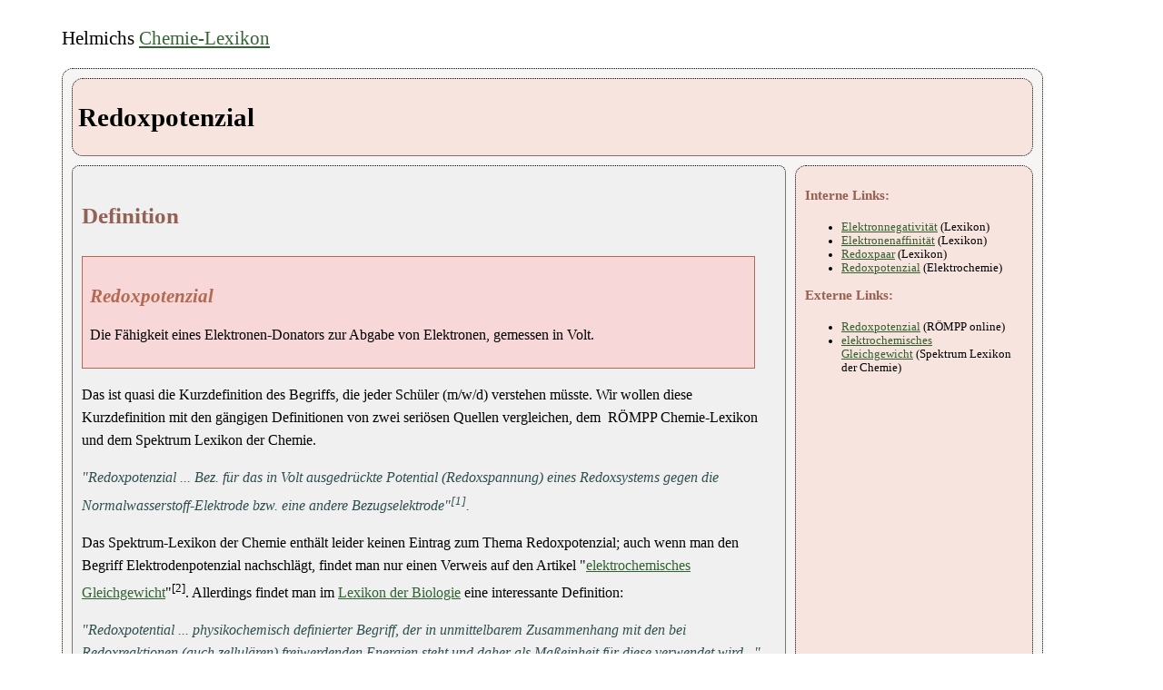

--- FILE ---
content_type: text/html
request_url: http://u-helmich.de/che/lexikon/R/redoxpotenzial.html
body_size: 4429
content:
<!doctype html>

<!doctype html>

<html><!-- InstanceBegin template="/Templates/Lexikon_Chemie.dwt" codeOutsideHTMLIsLocked="false" -->

	<head>
		<meta http-equiv="content-type" content="text/html;charset=iso-8859-1" />
		<meta name="viewport" content="width=device-width, initial-scale=1.0" />
		<meta name="generator" content="Dreamweaver 19" />
		<!-- InstanceBeginEditable name="doctitle" -->
		<title>Redoxpotenzial</title>
		<meta name="keywords" content="Redoxpotential, Redoxpotenzial, Elektrodenpotenzial, elektrochemisches Potenzial" />
		<!-- InstanceEndEditable -->
		<meta name="author" content="Ulrich Helmich" />
		<meta name="robots" content="follow" />
		<link href="../../../css/helmich2018.css" rel="stylesheet" />
	</head>

	<body>
		<div id="pfadLexikon">
			<p>Helmichs <a href="http://www.u-helmich.de/che/lexikon/_Register.html">Chemie-Lexikon</a></p>
		</div>
	
		<main>
			<header class="chemie">
	<!-- InstanceBeginEditable name="header" -->
				<h1>Redoxpotenzial</h1>
	
	<!-- InstanceEndEditable -->
			</header>
			
			<article>
	<!-- InstanceBeginEditable name="article" -->

				<section class="chemieBG" name="section1">
					<h3>Definition</h3>
					<div class="definition">
						<p class="titel">Redoxpotenzial</p>
						<p>Die F&auml;higkeit eines Elektronen-Donators zur Abgabe von Elektronen, gemessen in Volt.</p>
					</div>
				
					<p>Das ist quasi die Kurzdefinition des Begriffs, die jeder Sch&uuml;ler (m/w/d) verstehen m&uuml;sste. Wir wollen diese Kurzdefinition mit den g&auml;ngigen Definitionen von zwei seri&ouml;sen&nbsp;Quellen vergleichen, dem&nbsp; R&Ouml;MPP Chemie-Lexikon und dem Spektrum Lexikon der Chemie.</p>
					<p><cite>&quot;Redoxpotenzial ... Bez. f&uuml;r das in Volt ausgedr&uuml;ckte Potential (Redoxspannung) eines Redoxsystems gegen die Normalwasserstoff-Elektrode bzw. eine andere Bezugselektrode&quot;<sup>[1]</sup>.</cite></p>
					<p>Das Spektrum-Lexikon der Chemie enth&auml;lt leider keinen Eintrag zum Thema Redoxpotenzial; auch wenn man den Begriff Elektrodenpotenzial nachschl&auml;gt, findet man nur einen Verweis auf den Artikel &quot;<a href="https://www.spektrum.de/lexikon/chemie/elektrochemisches-gleichgewicht/2814" target="_blank">elektrochemisches Gleichgewicht</a>&quot;<sup>[2]</sup>. Allerdings findet man im <a href="https://www.spektrum.de/lexikon/biologie/redoxpotential/55952" target="_blank">Lexikon der Biologie</a> eine interessante Definition:</p>
					<p><cite>&quot;Redoxpotential ... physikochemisch definierter Begriff, der in unmittelbarem Zusammenhang mit den bei Redoxreaktionen (auch zellul&auml;ren) freiwerdenden Energien steht und daher als Ma&szlig;einheit f&uuml;r diese verwendet wird...&quot;[3].</cite></p>
					<h3>Messung des Redoxpotenzials</h3>
					<p>In der Schule kann man Redoxpotenziale relativ einfach messen, indem man zwei Standard-Halbzellen miteinander kombiniert&nbsp;und&nbsp;mit einem Voltmeter die Spannung misst, die zwischen ihnen herrscht. Allerdings misst man dann nicht die Redoxpotenziale selbst, sondern nur den Redoxpotenzial-Unterschied.</p>
					<p class="titel">Beispiel Kupfer - Eisen</p>
					<p>Eisen, genauer gesagt das Redoxpaar Fe/Fe<sup>2+</sup>&nbsp;hat das Standardpotenzial -0,41 V (bei 25 &ordm;C , 101,3 kPa, c(Fe<sup>2+</sup>) = 1 mol/l und pH = 0). Das Redoxpaar Cu/Cu<sup>2+</sup> hat unter diesen Bedingungen das Standardpotenzial +0,35 V. Kombiniert man eine Eisen-Halbzelle mit einer Kupfer-Halbzelle, so erh&auml;lt man unter Standardbedingungen eine Spannung von 0,76 V, wobei die Eisen-Halbzelle den Minuspol bildet.</p>
					<p class="titel">Standard-Wasserstoffhalbzelle</p>
					<p>Eine direkte Bestimmung des Redoxpotenzials ist mit der Standard-Wasserstoffelektrode m&ouml;glich, deren Redoxpotenzial definitionsgem&auml;&szlig; bei exakt 0 V liegt. Kombiniert man diese H<sub>2</sub>-Halbzelle beispielsweise mit einer Cu-Halbzelle, so erh&auml;lt man eine Spannung von genau 0,35 Volt.</p>
					<p class="titel">Andere Referenzelektroden</p>
					<p>Wenn man das Redoxpotenzial einer Halbzelle bereits genau kennt, so kann man das Redoxpotenzial einer anderen Halbzelle leicht bestimmen, wenn man diese beiden Halbzellen zusammenschaltet und dann die Spannung misst, die zwischen diesen Halbzellen herrscht. Im Idealfalls geschieht die Messung unter Standardbedingungen. Falls keine Standardbedingungen vorliegen, so l&auml;sst sich das Redoxpotenzial aus dem gemessenem Wert und den abweichenden Faktoren berechnen, zum Beispiel mit Hilfe der <span class="eigenname">Nernst</span>-Gleichung.</p>
					<h3>Abh&auml;ngigkeit des Redoxpotenzials von Au&szlig;enfaktoren</h3>
					<p>Das Redoxpotenzial eines Stoffes h&auml;ngt von mehreren Faktoren ab, von denen Druck, Temperatur, pH-Wert und Konzentration der korrespondierenden Kationen / Anionen die wichtigsten sind. F&uuml;r den Chemie-Unterricht in der Schule ist sicherlich die Konzentrationsabh&auml;ngigkeit des Redoxpotenzials wichtig, die mit einfachen Versuchen nachgewiesen werden kann und dann schnell zur <span class="eigenname">Nernst</span>-Gleichung hinf&uuml;hrt. Auch die Temperaturabh&auml;ngigkeit des Redoxpotenzials kann &uuml;brigens mit der <span class="eigenname">Nernst</span>-Gleichung berechnet werden.</p>
					<h3>Abh&auml;ngigkeit des Redoxpotenzials von &quot;Innenfaktoren&quot;</h3>
					<p>Der Begriff &quot;Innenfaktoren&quot; ist jetzt nur ein Behelf. Gemeint ist die Frage, warum ist bei manchen Stoffen das RP eigentlich sehr gro&szlig; (bzw. sehr negativ), bei anderen Stoffen dagegen sehr klein (bzw. sehr positiv). Oder einfacher formuliert, wieso hat beispielsweise Zink ein negativeres RP als Eisen, Kupfer oder Silber?</p>
					<p class="titel">Ionisierungsenergie</p>
					<p>Ein Metall kann andere Metalle reduzieren, wenn es Elektronen abgibt. Daher liegt die Vermutung nahe, dass das RP eines Metalls mit der Ionisierungsenergie zusammenh&auml;ngt. Metalle mit geringer Ionisierungsenergie sollten auch recht negative&nbsp;RP haben. Das kann man leicht &uuml;berpr&uuml;fen.</p>
					<table width="98%" border="1">
					<tr class="Tabellenkopf">
					<td>Metall</td>
					<td>Ionisierungsenergie in eV</td>
					<td>Redoxpotenzial (Standardpotenzial)</td>
				</tr>
					<tr class="Tabellenzeile">
					<td>Lithium</td>
					<td>5,4</td>
					<td>-3,04</td>
				</tr>
					<tr class="Tabellenzeile">
					<td>Magnesium</td>
					<td>7,6</td>
					<td>-2,36</td>
				</tr>
					<tr class="Tabellenzeile">
					<td>Eisen</td>
					<td>7,9</td>
					<td>-0,41</td>
				</tr>
					<tr class="Tabellenzeile">
					<td>Zink</td>
					<td>9,4</td>
					<td>-0,76</td>
				</tr>
					<tr class="Tabellenzeile">
					<td>Kupfer</td>
					<td>7,7</td>
					<td>+0,34</td>
				</tr>
					<tr class="Tabellenzeile">
					<td>Silber</td>
					<td>7,6</td>
					<td>+0,80</td>
				</tr>
					<tr class="Tabellenzeile">
					<td>Gold</td>
					<td>9,2</td>
					<td>+1,50</td>
				</tr>
				</table>
					<p>Auf den ersten Blick scheint da ein Zusammenhang zu bestehen. Das Metalle mit der geringsten Ionisierungsenergie - Lithium - hat auch das negativste RP, und das Metallmit der h&ouml;chsten Ionisierungsenergie - Gold - hat das positivste RP. Moment - da stimmt etwas nicht! Zink hat hier die h&ouml;chste Ionisierungsenergie, aber ein recht negatives RP.</p>
					<p>Eine graphische Darstellung der Korrelation Ionisierungsenergie - Redoxpotenzial soll hier etwas Klarheit schaffen:</p>
										
					<div class="breitbild">
						<img src="bilder/redoxpotenziale-1.jpg" 
						alt="asdf" />
						<p class="abbildung">Korrelation Ionisierungsenergie - Redoxpotenzial</p>
					</div>

					<p>Man kann zwar eine Art Ausgleichsgerade durch die sieben Punkte ziehen, aber das Ganze ist doch sehr gewagt und ungenau. Die Regel &quot;je h&ouml;her die Ionisierungsenergie, desto positiver das Redoxpotenzial&quot; scheint zwar auf den ersten Blick zu stimmen, doch es gibt einfach zu viele Ausnahmen davon.</p>
					<p>Schlussfolgerung: Die Ionisierungsenergie k&ouml;nnte einer der Faktoren sein, die das RP beeinflussen, aber sie ist mit Sicherheit nicht der einziger Fakor.</p>
					<p class="titel">Elektronenaffinit&auml;t</p>
					<p>Wie sieht es mit der <a href="../E/Elektronenaffinitaet.html">Elektronenaffinit&auml;t</a> aus? Unter diesem Begriff versteht man die Differenz zwischen dem Grundzustand eines neutralen Atoms und dem Grundzustand des entsprechenden Anions. Manchmal wird die Elektronenaffinit&auml;t auch als negative Ionisierungsenergie definiert, also als die Energie, die notwendig ist, einem negativen Anion ein Elektron zu entrei&szlig;en.</p>
					<table width="98%" border="1">
					<tr class="Tabellenkopf">
					<td>Metall</td>
					<td>Elektronenaffinit&auml;t in kJ/mol</td>
					<td>Redoxpotenzial (Standardpotenzial)</td>
				</tr>
					<tr class="Tabellenzeile">
					<td>Lithium</td>
					<td>-60</td>
					<td>-3,04</td>
				</tr>
					<tr class="Tabellenzeile">
					<td>Magnesium</td>
					<td>+19</td>
					<td>-2,36</td>
				</tr>
					<tr class="Tabellenzeile">
					<td>Eisen</td>
					<td>-16</td>
					<td>-0,41</td>
				</tr>
					<tr class="Tabellenzeile">
					<td>Zink</td>
					<td>+47</td>
					<td>-0,76</td>
				</tr>
					<tr class="Tabellenzeile">
					<td>Kupfer</td>
					<td>-118</td>
					<td>+0,34</td>
				</tr>
					<tr class="Tabellenzeile">
					<td>Silber</td>
					<td>-126</td>
					<td>+0,80</td>
				</tr>
					<tr class="Tabellenzeile">
					<td>Gold</td>
					<td>-223</td>
					<td>+1,50</td>
				</tr>
				</table>

					<p>&nbsp;</p>
					<div class="breitbild">
						<img src="bilder/redoxpotenziale-2.jpg" 
						alt="asdf" />
						<p class="abbildung">Korrelation Elektronenaffinit&auml;t - Redoxpotenzial</p>
					</div>

					<p>Hier erleben wir fast die gleiche Situation wie bei dem Zusammenhang zwischen Redoxpotenzial und Ionisierungsenergie. Auf den ersten Blick besteht ein grober Zusammenhang, es gibt aber viele Ausnahmen. Aber es ist schon einleuchtend: Ein Metall, das &quot;gerne&quot; zus&auml;tzliche Elektronen aufnimmt, also eine gro&szlig;e (negative) <a href="../E/Elektronenaffinitaet.html">Elektronenaffinit&auml;t</a> hat, ist umgekehrt wenig bereit, ein Elektron an einen Elektronen-Akzeptor abzugeben.</p>
				</section>


				<section class="quellen">
					<p>Quellen:</p>
					<ol>
						<li>R&Ouml;MPP Chemie-Lexikon, 9. Auflage, Band 5 1992</li>
						<li>Spektrum Lexikon der Chemie, 1998</li>
						<li>Spektrum Lexikon der Biologie, 1999</li>
					</ol>
				</section>
			<!-- section Ende-------------------------------------------------------- -->
	<!-- InstanceEndEditable -->
			</article>

			<aside class="chemie">
	<!-- InstanceBeginEditable name="aside" -->
	<h3>Interne Links:</h3>
	<ul>
	<li><a href="../E/Elektronegativitaet.html">Elektronnegativit&auml;t</a> (Lexikon)</li>
	<li><a href="../E/Elektronenaffinitaet.html">Elektronenaffinit&auml;t</a> (Lexikon)</li>
	<li><a href="redoxpaar.html">Redoxpaar</a> (Lexikon)</li>
	<li><a href="../../Q1/inhaltsfeld-3-ec/1-Redoxreihe/Elektrochemie-1-2.html">Redoxpotenzial</a> (Elektrochemie)</li>
	</ul>
	<h3>Externe Links:</h3>
	<ul>
		<li><a href="https://roempp.thieme.de/roempp4.0/do/data/RD-18-00556" target="_blank">Redoxpotenzial</a> (R&Ouml;MPP online)</li>
		<li><a href="https://www.spektrum.de/lexikon/chemie/elektrochemisches-gleichgewicht/2814" target="_blank">elektrochemisches Gleichgewicht</a>&nbsp;(Spektrum Lexikon der Chemie)</li>
	</ul>
	<!-- InstanceEndEditable -->
			</aside>
		</main>

		<footer class="footerDark">
			<a href="http://www.u-helmich.de/impressum.html">IMPRESSUM</a> / 
			<a href="http://www.u-helmich.de/Datenschutz.html" target="_blank">
				Datenschutzerkl&auml;rung</a> / 
			<a href="http://www.u-helmich.de/sitemap.html">Sitemap</a>	
			
			<!-- InstanceBeginEditable name="footer" -->
			<p class="klein">
				27.12.2018: Seite erstellt<br />
			</p>

<!-- InstanceEndEditable -->
		</footer>
	</body>
<!-- InstanceEnd --></html>

--- FILE ---
content_type: text/css
request_url: http://u-helmich.de/css/helmich2018.css
body_size: 16988
content:
@charset "UTF-8";
/*!
 * ============================================================================
 *  helmich2025.all.css  —  ALL-IN-ONE (ohne Farben)
 * ============================================================================
 * Zweck
 *   Dieses Stylesheet bündelt ALLE Layout- und Komponenten-Regeln in EINER Datei,
 *   damit du nur noch ZWEI Stylesheets laden musst:
 *
 *     1) Farben2025.css  (enthält NUR Farben & Farb-Variablen)
 *     2) helmich2025.all.css (dieses File: Layout, Typografie, Komponenten, Fixes)
 *
 * Ziele
 *   - Beibehaltung der bestehenden Optik (kein visuelles Redesign)
 *   - Stabile Responsivität auf iPhone/iPad/Android & Desktop
 *   - Dreamweaver-Entwurfsansicht ohne horizontales Scrollen
 *   - Gut kommentierter Code für spätere Wartung
 *
 * Reihenfolge im <head> (empfohlen)
 *   <link rel="stylesheet" href="Farben2025.css">
 *   <link rel="stylesheet" href="helmich2025.all.css">
 *
 * Hinweise
 *   - Farbliche Klassen (z. B. .informatikBG, .chemieBG, .fachbegriff-Farben) kommen
 *     weiterhin aus Farben2025.css und bleiben dort zentral gepflegt.
 *   - Wenn du später Farben in dieses File ziehen willst, suche nach dem Marker:
 *       >>> FARBFELD (aus Farben2025.css)
 * ============================================================================
 */

/* ==========================================================================
   0) FARBEN – externer Import
   --------------------------------------------------------------------------
   Nur die Farben kommen aus Farben2025.css. Keine weiteren Imports notwendig.
   ========================================================================== */

@import url("Farben2017.css");


/* ==========================================================================
   1) UNIVERSAL-GUARDS & BASICS
   --------------------------------------------------------------------------
   Diese Regeln sorgen dafür, dass kein Element breiter als der Viewport wird
   und reduzieren Overflow-Fallen (insb. in Dreamweaver-Entwurfsansicht).
   ========================================================================== */

/* Einheitliche Box-Berechnung (Padding/Borders werden in width eingerechnet) */
*,
*::before,
*::after{ box-sizing: border-box; }

/* Auf mobilen Geräten & in DW nie breiter als der Viewport */
html, body{ max-width: 100%; overflow-x: hidden; }

/* Medien stets flexibel skalieren */
img, video, canvas, svg, iframe{ max-width: 100%; height: auto; display: block; }

/* Lange Wörter/URLs umbrechen, aber ohne Optik zu verändern */
body{
  font-family: Verdana;
  font-size: 1em;
  line-height: 1.3em;
  overflow-wrap: anywhere;   /* moderne Browser */
  word-break: break-word;    /* Fallback */
  -webkit-hyphens: auto;
  -moz-hyphens: auto;
  -ms-hyphens: auto;
  hyphens: auto;
}

/* ==========================================================================
   2) GRUNDLAYOUT (Mobile-First) — Grid, Header, Article, Aside, Footer
   --------------------------------------------------------------------------
   Desktop-Erweiterungen folgen später in einer Media-Query (>= 641px).
   ========================================================================== */

#pfad{ margin-bottom: 5px; font-size: .7em; }
#pfadLexikon{ margin-bottom: 5px; font-size: 1.2em; }

/* Einspaltiges Grundlayout */
main, #main{
  display: inline-grid;
  grid-template-columns: 100%;
  grid-gap: 10px;
  grid-auto-rows: minmax(20px, auto);
  padding: 0;
  padding-right: 5px;
  max-width: 100%;
}

/* Header & Titel — h2 ist absolut positioniert; Header wird Positionier-Referenz */
header{
  position: relative; /* WICHTIG: verhindert Overflow durch absolut positioniertes h2 */
  grid-column: 1;
  grid-row: 1;
  padding: 6px;
  border: 1px dotted black;
  max-width: 100%;
}
header h1{ font-size: 1.8em; line-height: 1.2em; }
header h2{
  font-size: 1.8em;
  position: absolute; top: 30px; left: 20px;
  text-shadow: .1em .1em .2em black;
  line-height: 1.5em;
  /* Auf sehr kleinen Screens wird h2 später via Media-Query statisch gemacht */
}
header p{ font-size: .8em; padding: 0 1%; border: 1px dotted black; }
#aufmacher{ overflow: hidden; }
header img{ border: 0; width: 100%; }

/* Hauptinhalt */
article, #content{
  grid-column: 1;
  grid-row: 2;
  counter-reset: img; /* für Abbildungszähler */
  max-width: 100%;
}

/* Section-Grundwerte */
section{
  border: 1px dotted black;
  padding: 10px;
  margin-bottom: 10px;
  max-width: 100%;
}
section:last-child{ margin-bottom: 0; }

/* Rechte Spalte (mobil untern drunter) */
aside, #rechts{
  grid-column: 1;
  grid-row: 3;
  padding: 10px;
  border: 1px dotted black;
  font-size: .8em;
  line-height: 1.2em;
  max-width: 100%;
}
/* Mobil: Seitenleisten-Bilder verbergen (Platz sparen) */
aside img, #rechts img{
  visibility: hidden;
  float: right;
  width: 0; height: 0; margin: 0; max-width: 0;
}

/* Footer */
footer{
  margin-top: 10px;
  padding: 10px 10px 10px 20px;
  font-size: .8em;
  border: 1px dotted black;
  max-width: 100%;
}
footer:before{ content: "(C) Ulrich Helmich 2025"; display: block; }
footer .klein{ font-size: 1em; line-height: normal; }

/* ==========================================================================
   3) TYPOGRAFIE, LISTEN, HERVORHEBUNGEN (aus Stile.css integriert)
   ========================================================================== */

/* Iframes: deine 98%-Breite bleibt erhalten, aber overflow-sicher */
iframe{
  width: 98%;
  height: 90%;
  border: 0;
  font-family: Verdana;
  font-size: 1em;
  line-height: 1.3em;
  max-width: 100%;
}

/* Listenabstände */
.abstandNachOben{ margin-top: 20px; }
ol, ul{ margin-top: 20px; }

/* Navigation */
nav{ font-size: 1.4em; padding-top: 0; padding-bottom: 20px; }
nav:before{ content: ""; }
nav ol, nav ul{ line-height: 2em; }
nav li{ border-bottom: 1px dotted black; }
nav li:first-child{ border-top: 1px dotted #DDD; }
nav li li{ border-bottom: 1px dotted #DDD; padding-bottom: 5px; }

/* Weiter-Link/Kasten */
#weiterMit{
  display: block; clear: both;
  margin-top: 20px; line-height: 2em;
  padding: 2px 6px;
  border: 1px dotted black; border-radius: 8px;
}

/* Fachboxen mit Farbrahmen — >>> FARBFELD (aus Farben2025.css) steuert Farben */
#lernziele, #abitur, #lehrplan, #zusammenfassungBio, #zusammenfassungChe, #zusammenfassungInf{
  border-radius: 8px; padding: 10px;
  /* Rahmenfarbe in Farben2025.css definieren, falls du dort feiner steuern willst */
}
#lernziele{ border: 3px dotted darkred; }
#abitur   { border: 3px dotted darkred; background-color: lightpink; }
#lehrplan { border: 3px dotted darkgreen; }
#zusammenfassungBio{ border: 3px dotted darkgreen; }
#zusammenfassungChe{ border: 3px dotted darkred; }
#zusammenfassungInf{ border: 3px dotted darkblue; }

/* Zitate */
cite{ font-size: 1em; }

/* Monospace-/Code-Elemente (Farbgebung kommt aus Farben2025.css) */
pre{
  font-family: "Courier New", Courier, monospace;
  font-size: .9em;
  margin-right: 0;
  padding: 2mm;
  border-style: solid;
  border-width: 1pt;
  max-width: 100%;
  overflow-x: auto;       /* wenn nötig, nur im Element scrollen */
  white-space: pre-wrap;  /* lange Zeilen umbrechen */
}
kbd{
  margin: 0 1px;
  padding: 0 4px;
  border-style: solid;
  border-width: 1pt;
  border-radius: 4px;
}

/* Lauftexte & Hervorhebungen */
.winzig, small{ font-size: .7em; line-height: 1.4em; }
.klein{ font-size: .8em; line-height: 1.6em; }
.gross, big, .formel, .titel, .antwort{ font-size: 1.3em; line-height: 1.4em; font-weight: 700; }
.titel, .antwort{ font-style: italic; margin-bottom: 6px; }
.eigenname {font-variant: small-caps;}

/* Hinweistexte */
section .anmerkung,
section .einleitung,
section .bemerkung{ font-size: .85em; font-style: italic; line-height: 1.4em; }
aside .anmerkung{ font-size: .7em; }

.anmerkung:before{ content: "Anmerkung: "; display: block; }

/* Sichtbarkeit je Medium */
@media screen{ .unsichtbar{ display: none; } }
@media print { .unsichtbar{ /* im Druck sichtbar lassen, wenn gewünscht */ } }

/* Linkbanner */
.linkbanner{ margin-right: 0; margin-bottom: 10px; }
.linkbanner a{ opacity: .5; transition: opacity .2s ease-in-out; }
.linkbanner a:hover{ opacity: 1; }

/* ==========================================================================
   4) TABELLEN (robust & responsive)
   ========================================================================== */

table{
  width: 98%;            /* optisch wie gewohnt */
  border-collapse: collapse;
  max-width: 100%;       /* aber nie breiter als der Container */
}
#Tablewrapper{ vertical-align: top; }
.Tabellenkopf, .Tabellenzeile{ font-weight: bold; text-align: center; }
td{ font-family: Verdana; font-size: .9em; line-height: 1.5; }

/* Optional: Wrapper für sehr breite Tabellen */
.table-responsive{ width: 100%; overflow-x: auto; -webkit-overflow-scrolling: touch; }
.table-responsive > table{ min-width: 640px; }


/* ------------- Ende des ChatGPT-Fixes ---------------------------- */


/* ==========================================================================
   5) SECTIONS / HEADINGS / IMAGES
   ========================================================================== */

section h2{ font-size: 1.80em; line-height: 1.9em; }
section h3{ font-size: 1.55em; line-height: 1.6em; }
section h4{ font-size: 1.50em; line-height: 1.6em; }
section h5{ font-size: 1.40em; line-height: 1.5em; }
section h6{ font-size: 1.30em; line-height: 1.4em; }



/* Rahmenbilder & breite Bilder (wie zuvor, overflow-sicher) */
section .breitbild{
  margin-right: 0; margin-bottom: 10px; padding: 2mm;
  border: 1px solid black; display: inline-block;
  max-width: 100%;
}
section .breitbild{ width: 99%; border: 1px solid black; padding: 1px; overflow: hidden; }
section .breitbild img{ display: block; width: 100%; height: auto; }

/* Pfeil, allgemeine Bilder & animiertes Einblenden */
section .verweispfeil{ border: 1px solid blue; width: 4%; }
section img{ width: 98%; height: auto; animation-duration: 2s; animation-name: bounceIn; }

/* Bildunterschriften & Listen */
section .abbildung{ font-size: .8em; font-style: italic; padding: 5px; border-top: 1px dotted black; }
section .QTBeschreibung{ font-size: .7em; line-height: 1.6em; font-style: italic; padding: 0; margin-top: -8px; }
section .abbildung:before{ counter-increment: img; content: "Abbildung " counter(img) ": "; }
section li{ line-height: 1.6em; }

/* ==========================================================================
   6) KOMPONENTEN: Spalten, Video-Wrapper, Method-Box, Fach-/Info-Kästen
   ========================================================================== */

/* Spaltenlayout */
.spaltenFlex{
  -webkit-column-width: 320px; -webkit-column-gap: 25px; -webkit-column-rule: 2px dotted #333;
  -moz-column-width: 320px; -moz-column-gap: 25px; -moz-column-rule: 2px dotted #333;
  column-width: 320px; column-gap: 25px; column-rule: 2px dotted #333;
}
.spaltenFlex h3{ -webkit-column-span: all; -moz-column-span: all; column-span: all; }
.spaltenumbruch{ break-after: always; } /* 'always' statt 'allways' */

/* Videorahmen im 16:9-Format */
.video-container{ position: relative; width: 100%; padding-bottom: 56.25%; height: 0; }
.video-container iframe{ position: absolute; inset: 0; width: 100%; height: 100%; border: 0; }

/* Method-Box (Farben ggf. aus Farben2025.css) */
.method-box{
  border: 1px solid;
  border-radius: 6px;
  padding: 1em;
  margin: 1.5em 0;
  background-color: #fafafa;
}

/* Klassische Inhaltssboxen (aus Stile.css) */
.definition, .aufgabe, .merktext, .versuch, .experten, .loesung,
.anfaenger, .didaktik, .wichtig, .kasten, .kastenMed, .kastenKI,
.referenz, .anweisung{
  margin-right: 0;
  margin-bottom: 10px;
  padding: 2mm;
  border-style: solid;
  border-width: 1pt;
  width: 97%;
  max-width: 100%;
}
.referenz p{ text-decoration: none; }

/* Informatik-Klassen (Färbung via Farben2025.css) */
code, var, .quelltext{
  font-family: Courier, "Courier New", monospace;
  font-weight: bold;
  padding-left: 4px; padding-right: 4px;
}
.klasse, .objekt, .methode, .variable, .konstante, .parameter, .datentyp
{
  font-family: Courier, "Courier New", monospace; /* neu 10/2025 */
  font-weight: bold;
  padding-left: 4px; padding-right: 4px;
}
.fachbegriff, .hervorhebung, .taxon, .stoffgruppe,
.enzym, .coenzym, .verbindung{
  font-size: 1em;
  font-weight: bold; 
  padding-left: 4px; padding-right: 4px;
}
.artname, .gattung{ font-style: italic; }

.WichtigeFrage{ font-style: italic; font-weight: bold; }

/* Dünne <hr>-Linie */
.linie1{ border: none; height: 1px; background-color: #999; }

/* ==========================================================================
   7) ANIMATIONEN
   ========================================================================== */

@keyframes bounceIn{
  0%   { transform: scale(0.1); opacity: .4; }
  100% { transform: scale(1);   opacity: 1; }
}
@keyframes kenburns{
  0% { opacity: 0; }
  5% { opacity: 1; }
  95%{
    transform: scale3d(1.5, 1.5, 1.5) translate3d(-40px, -30px, 0);
    animation-timing-function: ease-in;
    opacity: 1;
  }
  100%{
    transform: scale3d(2, 2, 2) translate3d(-30px, -20px, 0);
    opacity: 0;
  }
}

/* ==========================================================================
   8) DESKTOP-ERWEITERUNGEN (>= 641px) — 2-Spalten-Layout & Headergrößen
   ========================================================================== */
@media (min-width: 641px){
  body{
    font-family: Verdana;
    font-size: 1em;
    font-kerning: normal;
    line-height: 1.6em;
    max-width: 1200px;
    padding-left: 0; padding-right: 0;
    overflow-wrap: break-word;
    word-wrap: break-word;
    -webkit-hyphens: auto; -moz-hyphens: auto; -ms-hyphens: auto; hyphens: auto;
  }

  #pfad, #pfadLexikon{ margin-left: 5%; margin-right: 5%; margin-bottom: 5px; }
  #pfad{ font-size: .7em; }
  #pfadLexikon{ font-size: 1.3em; }

  main{
    display: inline-grid;
    grid-template-columns: 75% 25%;
    grid-gap: 10px;
    border: 1px dotted black; border-radius: 12px;
    max-width: 1280px; padding: 10px 20px 10px 10px;
    margin-left: 5%; margin-right: 5%;
  }

  header{
    grid-column: 1 / 3;
    grid-row: 1;
    padding: 6px;
    border: 1px dotted black; border-radius: 12px;
  }
  header h1{ font-size: 1.8em; }
  header h2{
    font-size: 2.4em;
    position: absolute; top: 30px; left: 85px;
    text-shadow: .1em .1em .2em black; padding: 1%;
    line-height: 1.7em;
  }
  header p{ font-size: .8em; padding: 0 1%; border: 1px dotted black; border-radius: 8px; }

  article, #content{ grid-column: 1; grid-row: 2; }
  section{ border: 1px dotted black; border-radius: 8px; padding: 10px; margin-bottom: 10px; }

  aside, #rechts{
    grid-column: 2; grid-row: 2;
    padding: 10px; border: 1px dotted black; border-radius: 12px;
  }
  aside img{
    visibility: visible; width: 98%; max-width: 640px; height: auto;
    margin: -5px 0 20px 0; border: 1px solid black; border-radius: 8px;
  }

  footer{
    margin: 10px 5%;
    font-size: .7em;
    padding: 10px 10px 10px 20px;
    border: 1px dotted black; border-radius: 12px;
  }
  footer:before{ content: "(C) Ulrich Helmich 2025"; }
}

/* ==========================================================================
   9) EXTRA RESPONSIVE FIXES
   --------------------------------------------------------------------------
   Ziel: Auf sehr kleinen Screens (z. B. iPhone SE) und in DW-Entwurf
   sicherstellen, dass Überschriften/Medien nicht überlaufen.
   ========================================================================== */

/* h2 im Header auf sehr kleinen Displays NICHT absolut positionieren */
@media (max-width: 480px){
  header h2{
    position: static !important;
    display: block;
    margin: .3em 0 0 0;
    text-align: left;
    line-height: 1.3;
    word-wrap: break-word;
    max-width: 100%;
  }
}

/* Bilder in Tabellen/Figuren clampen */
section table img,
figure img,
.breitbild img{ max-width: 100%; height: auto; }

/* Formulare: lange Inhalte sprengen kein Layout */
input[type="text"],
input[type="search"],
input[type="url"],
textarea{ max-width: 100%; }

/* Utility-Helfer */
.w-100{ width: 100% !important; }
.maxw-100{ max-width: 100% !important; }

/* Debug-Helfer: Umriss aktivierbar über <html class="debug-overflow"> */
.debug-overflow *{ outline: 1px dashed rgba(255,0,0,.35); }

/* ==========================================================================
   10) ANIMATIONEN REDUZIEREN (Design-Ansicht & Barrierefreiheit)
   --------------------------------------------------------------------------
   Dreamweaver-Entwurfsansicht und Nutzer mit "Bewegung reduzieren" profitieren
   von deaktivierten Animationen/Transitions. Live-Seiten behalten Animationen,
   sofern das System-Setting nicht auf "reduce" steht.
   ========================================================================== */
@media (prefers-reduced-motion: reduce){
  *{ animation: none !important; transition: none !important; }
}


--- FILE ---
content_type: text/css
request_url: http://u-helmich.de/css/Farben2017.css
body_size: 10850
content:
/* Farben f�r HTML-Tags 
   ===========================================================================
*/

:root		{	--schwarz:     rgb(0,0,0);						}
:root		{	--dunkelgrau:  rgb(91,91,91);					}
:root		{	--mittelgrau:  rgb(191,191,191);				}
:root		{	--hellgrau:    rgba(191,191,191,0.50);		}
:root		{	--hellgrauBG:  rgba(191,191,191,0.25);		}
:root		{	--hellgrauer:  rgba(223,223,223,1);		}
:root		{	--weissgrau:   rgba(239,239,239,1);		}

:root		{	--weiss:       rgba(255,255,255,1);			}

:root		{	--hellgrauBlau:    rgba(191,191,215,0.50);		}
:root		{	--hellgrauBGBlau:  rgba(191,191,215,0.25);		}
:root		{
									--dunkelbraun: rgba(118, 51, 34,1.0);
									--braun:       rgba(118, 51, 34,0.75);
									--mittelbraun: rgba(118, 51, 34,0.5);
									--hellbraun:   rgba(118, 51, 34,0.2);
									--hellbraunBG: rgba(118, 51, 34,0.1);
									
									--hautfarbe:   rgba(218,168,140,0.5);
									--hautfarbeBG: rgba(218,168,140,0.25);

									--holzfarbe:	rgba(245,200,140,0.75);
									
									--schwarzgruen:rgba(0, 47,0,1.0);
									--dunkelgruen: rgba(0, 63,0,0.8);
									--gruen:       rgba(0,100,0,0.4);
									--mittelgruen: rgba(0,100,0,0.25);
									--hellgruen:   rgba(0,100,0,0.15);
									--hellgruenAufGrau: rgb(0,255,0);
									--hellgruenBG: rgba(0,100,0,0.075);
	
									--schwarzblau: rgba(0,0, 91,1.0);
									--dunkelblau:  rgba(0,0,127,1.0);
									--blau:        rgba(0,0,139,0.75);
									--mittelblau:  rgba(0,0,139,0.5);
									--hellblau:    rgba(0,0,139,0.1);
									--hellblauBG:  rgba(0,0,139,0.05);
	
									--hellviolett: rgba(100,0,139,0.2);
									--dunkelviolett: rgba(100,0,139,1);
									
									--schwarzrot:  rgba( 91, 0, 0,1.0);
									--dunkelrot:   rgba(162,79,47,0.8);
									--rot:         rgba(162,79,47,0.5);
									--mittelrot:   rgba(255,79,47,0.1);
									--hellrot:     rgba(255,79,47,0.05);
									--hellrotBG:   rgba(255,79,47,0.03);
	
									--definition:  rgba(255,191,191,0.5);
	
									--gelb      :  rgba(223,223,0,0.7);
									--mittelgelb:  rgba(223,223,0,0.4);
									--hellgelb:    rgba(255, 249, 204, 1);
									--hellbeige:   rgba(255, 244, 224, 1)

									--hellgrauorange: rgba(191,175,159,0.125);
}


iframe						{ background-color: rgba(0,100,0,0.15); border: none;}

body  						{ background-image: url(ringbuch-1.jpg)}

#main,
main 							{ background-color: rgba(183,174,157,0.125); }

header p,
.weiter						{ background-color: rgba(255,255,191,0.5); }
header h2					{ color:#FFF; }

h1								{ color: var(--schwarz);}
h2								{ color: var(--dunkelblau);}
h3								{ color: var(--braun);}
h4								{ color: var(--schwarz);}
h5, .gross, big			{ color: var(--dunkelgruen);}
.formel						{ color: var(--dunkelblau);}
h6								{ color: var(--dunkelrot);}

a								{ color: var(--dunkelgruen);}
a:hover						{ color: var(--braun);}		

cite							{ color: darkslategray;}

samp							{ color: var(--dunkelgruen); background-color: var(--hellgruen);}

pre, code					{ color: var(--dunkelblau); background-color: lightcyan;}
.konsole						{ color: black; background-color: white;}
 

kbd							{ color: var(--schwarz);; background-color:var(--hellgrau);}

section .breitbild	   { background-color: #FFF; }

/* Farben f�r HTML-5-Tags 
   ===========================================================================
*/

nav							{ color: var(--dunkelgruen);}
nav li:hover				{ background-color: var(--hellgrau);}
nav li li:hover			{ background-color: var(--hellgrau);}	

header h5 a:hover			{ background-color: var(--hellgrau);}
header h6 a:hover			{ background-color: var(--hellgrau);}



/* Farben f�r Container-Klassen 
   ===========================================================================
*/

#main,
.mainClass					{ background-color: var(--hellgrauorange); }

.klein,
.winzig						{ color: var(--schwarzgruen);}

.darkBG						{ background-color:var(--dunkelgrau); 
								  color: var(--weiss);}

.kastenKI					{ background-color: black; 
								  color: var(--weiss);}
.darkBG a					{ color: var(--weiss);}
.darkBG .klein, 
.darkBG.winzig, 
.darkBG small				{ color: var(--weiss);}

.kastenKI					{ background-color: dimgray;}

.kastenKI a,
.kastenKI a: hover 		{ color: var(--weiss);}
.kastenKI .klein, 
.kastenKI.winzig, 
.kastenKI small			{ color: var(--weiss);}
.kastenKI object 			{ color: orangered;}
.kastenKI methode			{ color: aqua;};
.kastenKI fachbegriff   { color: aqua}

section .anmerkung		{ color: var(--dunkelgruen);}
section .kastenKI			{ background-color: dimgray;}

#Tablewrapper				{ background-color:  var(--hellblau); }
.Tabellenkopf				{ background-color:  var(--hellblau); color:black; }
.Tabellenzeile				{ background-color:  var(--hellblauBG); color: var(--schwarz);}

.quellen						{ background-color: var(--hellgrau);}

.kastenKI h6				{ color: cornsilk}

/* Farben f�r BIOLOGIE
   ===========================================================================
*/

.hellgruen					{ background-color: var(--hellgruen);}

.biologie					{ background-color: var(--mittelgruen);}
.biologieBG					{ background-color: var(--hellgruenBG);}

.hellrot,
.mittelrot					{ background-color: var(--mittelrot);}
.hellrotBG					{ background-color: var(--hellrot);}

.medizinBG					{ background-color:  rgba(255,191,255,0.5);}

/* Farben f�r CHEMIE
   ===========================================================================
*/
.chemie,organik			{ background-color : var(--mittelrot);}
.chemieBG					{ background-color : #F0F0F0;}
.chemieQuer					{ background-color : var(--rot);}


/* Farben f�r INFORMATIK
   ===========================================================================
*/

.informatik					{ background-color :  var(--hellblau);}
.informatikBG				{ background-color :  var(--hellblauBG);}
.quelltext					{ color: var(--dunkelblau);}

/* Farben f�r ERN�HRUNGSLEHRE
   ===========================================================================
*/

.helmichBraun				{ background-color : var(--mittelrot);}
.helmichHaut				{ background-color : var(--hautfarbe);}

.ernaehrung					{ background-color : var(--gelb);}
.ernaehrungBG				{ background-color : #FAF3E0;}


/* Farben f�r weitere Zwecke
   ===========================================================================
*/


.verlaufHolz				{ background-image:  linear-gradient(120deg,rgb(245,200,140) 0%, rgb(235,176,118) 85%);
}

.verlaufHaut				{ background-image:  linear-gradient(120deg,rgb(218,169,140) 0%, rgb(191,150,118) 85%);
}


.verlaufBraun				{ background-image:  linear-gradient(120deg,rgba(162,79,47,0.5) 0%, rgba(127,63,31,0.5) 85%);
}

.helmichGrau				{ background-color : rgba( 41, 44, 49,0.7);}


.hellgelb					{ background-color :  var(--hellgelb);}


/* Farben f�r Hervorhebungen im Haupttext 
   ===========================================================================
*/


.quelltext, var			{ color: var(--dunkelblau);}

.klasse,
.klasse a					{ color: black; }

.fachbegriff,
.fachbegriff a				{ color: var(--dunkelgruen);}

.WichtigeFrage 			{ color: var(--dunkelrot); }



/* Allgemeine Textfarben
   ===========================================================================
*/


.farbeRot					{ color: var(--dunkelrot);}
.farbeDunkelrot			{ color: var(--schwarzrot);}
.farbeBlau					{ color: var(--blau);}
.farbeDunkelblau			{ color: var(--dunkelblau);}
.farbeGruen					{ color: var(--dunkelgruen); }
.farbeHellgruen			{ color: var(--hellgruenAufGrau); }
.farbeGrau					{ color: var(--dunkelgrau);;}
.farbeWeiss					{ color: var(--weiss);}


/* Farben f�r Textmarker
   ===========================================================================
*/


.pastellGelb				{ background-color: rgba(255,255,  0,0.2);}
.textmarkerGelb			{ background-color: rgba(255,255,  0,0.7);}

.pastellGruen				{ background-color: rgba(234, 248, 228, 1);}
.textmarkerGruen			{ background-color: rgba(   0,255, 0,0.3);}

.pastellRot					{ background-color: rgba(255,159,159,0.2);;}
.textmarkerRot				{ background-color: rgba(255,159,159,0.4);;}

.pastellBlau				{ background-color: rgba(159,159,255,0.2);;}
.textmarkerBlau			{ background-color: rgba(159,159,255,0.3);;}

.pastellGrau				{ background-color: rgba(191,191,191,0.3);}
.textmarkerGrau			{ background-color: rgba(191,191,191,1);}

.pastellViolett			{ background-color: orchid;}

.textmarkerOrange			{ background-color: var(--mittelbraun); color: beige}




/* Farben f�r Textk�sten
   ===========================================================================
*/

.anweisung,
.anweisung,
.anfaenger,
.didaktik,
.merktext				{ background-color: #EAF8E4; 
							  border-color: var(--dunkelgruen);}
.merktext .titel,
.anweisung .titel		{ color: var(--dunkelgruen); }

/*----------------------------------------------------------------------*/
/* blauer Kasten, f�r allgemeine Zwecke, Erg�nzungen, Vertiefungen etc....*/
.kasten					{ border-color: var(--dunkelblau);}

.kastenMed				{ background-color: thistle; 
							  border-color: var(--dunkelrot);}
/*----------------------------------------------------------------------*/
/* Versuche, Aufgaben */
.versuch					{ background-color: var(--hellblau); 
							  border-color: var(--dunkelblau);}

.aufgabe					{ background-color: #D9EDFF; 
							  border-color: #2D2D2D; color: #2D2D2D}

.versuch .titel,
.kasten .titel			{ color: var(--dunkelblau); }

.aufgabe .titel		{ color: #2D2D2D; }
.aufgabe p				{ color: #2D2D2D; }

.verbindung, .verbindung a
							{ color: var(--dunkelblau);}
.enzym,
.enzym a					{ color: firebrick;}


.coenzym, .coenzym a	{ color: blueviolet;}
.stoffgruppe, .stoffgruppe a,
.klasse, .klasse a,
.taxon, .taxon a		{ color: sienna;}
.methode					{ color: blue;}
.objekt					{ color: firebrick;}
.variable, .artname	{ color: darkslateblue;}
.konstante				{ color: darkorchid;}
.parameter				{ color: darkslateblue;}
.datentyp				{ color: indigo;}

/*----------------------------------------------------------------------*/
/* Definitionen */
.definition				{ background-color:var(--definition); 
							  border-color:var(--dunkelrot);}
.definition .titel 	{ color: var(--dunkelrot); }

/*----------------------------------------------------------------------*/
/* Expertenwissen */
.experten				{ color: var(--schwarz); background-color: var(--mittelgelb);
												 border-color: var(--dunkelbraun);}
.experten .titel 		{ color: var(--dunkelbraun); }

.loesung					{ color: var(--schwarz); background-color: var(--hellblauBG);
												 border-color: var(--dunkelgruen);}
.loesung .titel 		{ color: var(--dunkelgruen); }



/* Farben f�r Footer
   ===========================================================================
*/

.footerDark				{
							 background-color:var(--dunkelgrau);
							 color: var(--weiss);
							}
							
.footerDark a			{
							color: var(--weiss);
							}
.footerDark p			{
							color: var(--mittelgrau);
							}